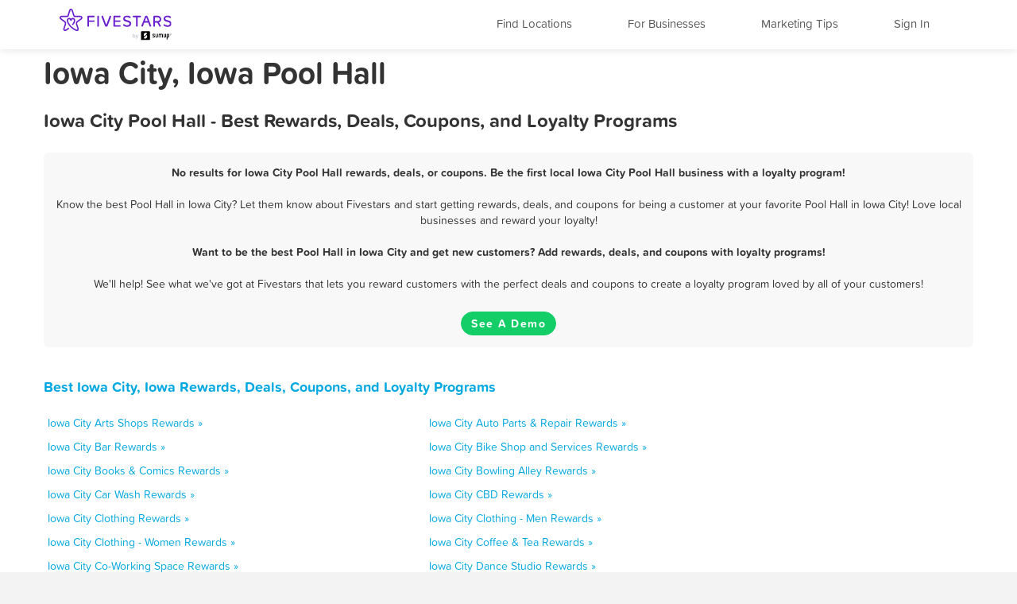

--- FILE ---
content_type: text/html; charset=utf-8
request_url: https://www.fivestars.com/business/ia/iowa-city/pool-hall/
body_size: 5070
content:
<!DOCTYPE html>
<html lang="en" xmlns:fb="http://ogp.me/ns/fb#">
  <head>
    <title>Iowa City, Iowa Pool Hall - Best Rewards, Deals, and Coupons - Loyalty Programs - Fivestars</title>
    
      <meta http-equiv="X-UA-Compatible" content="IE=edge" />
      <meta charset="utf-8"/>
      
      <meta name="viewport" content="user-scalable=yes, width=device-width, initial-scale=1.0, maximum-scale=5"/>
      
      <meta name="apple-mobile-web-app-capable" content="yes" />
      <meta name="author" content="Fivestars Loyalty, Inc."/>
      <meta name="title" content="Iowa City, Iowa Pool Hall - Best Rewards, Deals, and Coupons - Loyalty Programs - Fivestars"/>
      <meta name="description" content="A complete list of all the best Iowa City Pool Hall rewards, deals, coupons in Iowa City, Iowa from Fivestars loyalty programs. Fivestars is the nation’s best customer loyalty program and customer rewards program. Love local businesses and reward your loyalty!"/>
      <meta property="og:title" content="A complete list of all the best Iowa City Pool Hall rewards, deals, coupons in Iowa City, Iowa from Fivestars loyalty programs. Fivestars is the nation’s best customer loyalty program and customer rewards program. Love local businesses and reward your loyalty!" />
      <meta property="og:url" content="https://www.fivestars.com/business/ia/iowa-city/pool-hall/" />
      <meta property="og:image" content="https://loyalty-static.fivestars.com/a6d907e4d29fe97c8e25c51db9cc1fc78d6d2a3f/images/www/og-image.png"/>
      <meta name="msvalidate.01" content="7B45BA29A7457E7FB609A339778C1D17" />
    
    
      <script type="text/javascript">
        var STATIC_URL = 'https://loyalty-static.fivestars.com/a6d907e4d29fe97c8e25c51db9cc1fc78d6d2a3f/';
        var COMPANY_NAME = 'FiveStars';
        var COMPANY_SHORT_URL = 'fivestars.com';
        var COMPANY_NAME_DISPLAY = 'Fivestars';
        var FIVESTARS_NAME = 'FiveStars';
        var SALES_PHONE = '844-893-1456';
        var SALES_BUSINESS_REGISTER_URL = 'https://www.sumup.com/en-us/loyalty-program/';
        var IE8 = false;
        var RECAPTCHA_V2_PUBLIC_KEY = '6LfJcHQUAAAAAPzs41sC_HNaoLms2ylxtM7W8iBJ';
        var JUMP_TO = '';
        var SECURE_WEB_DOMAIN = 'https://www.fivestars.com/';
        var MAPBOX_ACCESS_TOKEN = 'pk.eyJ1IjoiY2hzaWVoIiwiYSI6Ik1leDh4ZHMifQ.lARBGp6YDKllzav3Qb4cBw';
        var MAPBOX_MAP_ID = 'chsieh/ck8rzg3mn0hcf1inwsq0nfax6';
        var IS_LOCAL = 'False';
      </script>
    
    

          <!-- Google Tag Manager -->
    <script>(function(w,d,s,l,i){w[l]=w[l]||[];w[l].push({'gtm.start':
    new Date().getTime(),event:'gtm.js'});var f=d.getElementsByTagName(s)[0],
    j=d.createElement(s),dl=l!='dataLayer'?'&l='+l:'';j.async=true;j.src=
    'https://www.googletagmanager.com/gtm.js?id='+i+dl;f.parentNode.insertBefore(j,f);
    })(window,document,'script','dataLayer','GTM-T7CJQ8');</script>
    <!-- End Google Tag Manager -->

      <!-- Mixpanel -->
      <!-- start Mixpanel -->
      <script type="text/javascript">
      window.mixpanel = {
        track: function(){},
        track_forms: function(){},
        track_links: function(){},
        register: function(){},
      }
      </script>
      <!-- end Mixpanel -->
    

    
<meta name="google" content="notranslate" />
<!-- meta name="fragment" content="!" -->

<link rel="canonical" href="https://www.fivestars.com/business/ia/iowa-city/pool-hall/"/>





<script type="text/javascript" src="https://loyalty-static.fivestars.com/a6d907e4d29fe97c8e25c51db9cc1fc78d6d2a3f/js/link_phone.js?1778ac45"></script>



<script type="text/javascript" src="https://loyalty-static.fivestars.com/a6d907e4d29fe97c8e25c51db9cc1fc78d6d2a3f/js/reward_info_jinja2.js?4cda847a"></script>



<link rel="stylesheet" href="https://loyalty-static.fivestars.com/a6d907e4d29fe97c8e25c51db9cc1fc78d6d2a3f/css/business_directory.css?dc88a177"/>




    
      <!-- Typekit fonts -->
      <script type="text/javascript" src="https://use.typekit.com/pae0xgm.js"></script>
      <script type="text/javascript">try{Typekit.load();}catch(e){}</script>
    

    
      <!-- Le fav and touch icons -->
      
      <link rel="shortcut icon" href="https://loyalty-static.fivestars.com/a6d907e4d29fe97c8e25c51db9cc1fc78d6d2a3f/images/www/favicon.ico">
      <link rel="icon" type="image/png" href="https://loyalty-static.fivestars.com/a6d907e4d29fe97c8e25c51db9cc1fc78d6d2a3f/images/www/favicon-32x32.png" sizes="32x32">
      <link rel="icon" type="image/png" href="https://loyalty-static.fivestars.com/a6d907e4d29fe97c8e25c51db9cc1fc78d6d2a3f/images/www/favicon-16x16.png" sizes="16x16">

      <link rel="apple-touch-icon" href="https://loyalty-static.fivestars.com/a6d907e4d29fe97c8e25c51db9cc1fc78d6d2a3f/images/www/touch-icon100x100.png">

      <link rel="apple-touch-icon-precomposed" href="https://loyalty-static.fivestars.com/a6d907e4d29fe97c8e25c51db9cc1fc78d6d2a3f/images/www/touch-icon100x100.png">

      <!-- iPhone(first generation or 2G), iPhone 3G, iPhone 3GS -->
      <link rel="apple-touch-icon" sizes="57x57" href="https://loyalty-static.fivestars.com/a6d907e4d29fe97c8e25c51db9cc1fc78d6d2a3f/images/www/touch-icon57x57.png">
      <!-- iPad and iPad mini @1x -->
      <link rel="apple-touch-icon" sizes="76x76" href="https://loyalty-static.fivestars.com/a6d907e4d29fe97c8e25c51db9cc1fc78d6d2a3f/images/www/touch-icon76x76.png">
      <!-- iPhone 4, iPhone 4s, iPhone 5, iPhone 5c, iPhone 5s, iPhone 6, iPhone 6s -->
      <link rel="apple-touch-icon" sizes="120x120" href="https://loyalty-static.fivestars.com/a6d907e4d29fe97c8e25c51db9cc1fc78d6d2a3f/images/www/touch-icon120x120.png">
      <!-- iPad and iPad mini @2x -->
      <link rel="apple-touch-icon" sizes="152x152" href="https://loyalty-static.fivestars.com/a6d907e4d29fe97c8e25c51db9cc1fc78d6d2a3f/images/www/touch-icon152x152.png">
      <!-- iPad Pro -->
      <link rel="apple-touch-icon" sizes="167x167" href="https://loyalty-static.fivestars.com/a6d907e4d29fe97c8e25c51db9cc1fc78d6d2a3f/images/www/touch-icon167x167.png">
      <!-- iPhone 6 Plus and iPhone 6s Plus -->
      <link rel="apple-touch-icon" sizes="180x180" href="https://loyalty-static.fivestars.com/a6d907e4d29fe97c8e25c51db9cc1fc78d6d2a3f/images/www/touch-icon180x180.png">
      <!-- Android Devices High Resolution -->
      <link rel="icon" sizes="192x192" href="https://loyalty-static.fivestars.com/a6d907e4d29fe97c8e25c51db9cc1fc78d6d2a3f/images/www/touch-icon192x192.png">
      <!-- Android Devices Normal Resolution -->
      <link rel="icon" sizes="128x128" href="https://loyalty-static.fivestars.com/a6d907e4d29fe97c8e25c51db9cc1fc78d6d2a3f/images/www/touch-icon128x128.png">
      
    

    
    
  </head>

  <body>
  

    

    
      <!-- Google Tag Manager (noscript) -->
<noscript><iframe src="https://www.googletagmanager.com/ns.html?id=GTM-T7CJQ8"
height="0" width="0" style="display:none;visibility:hidden"></iframe></noscript>
<!-- End Google Tag Manager (noscript) -->

    

    <div id="fb-root"></div>
    
    <div class="navbar navbar-fixed-top">
        <div class="navbar-inner">
          <div class="container">
          <a class="nav brand pull-left" href="/">
            <img alt="Fivestars" src="https://loyalty-static.fivestars.com/a6d907e4d29fe97c8e25c51db9cc1fc78d6d2a3f/images/www/logo.svg"/>
          </a>
          <div class="nav pull-right nav-box">
            <button type="button" class="btn btn-navbar" data-toggle="collapse" data-target=".nav-collapse" aria-label="Menu">
              <span class="icon-bar"></span>
              <span class="icon-bar"></span>
              <span class="icon-bar"></span>
            </button>
            <div class="nav-collapse collapse pull-right">
              <ul class="nav pull-right">
                <li class="list fs-nav-list"><a href="/locations/" id="find-location-btn">Find Locations</a></li>
                <script type="text/javascript">
                  mixpanel.track_links("#find-location-btn", "Clicked - Find Locations", {'referrer': window.location.href});
                </script>
                

                <li class="list fs-nav-list"><a href="/referral/" id="for-business-btn">For Businesses</a></li>
                <script type="text/javascript">
                  mixpanel.track_links("#for-business-btn", "Clicked - For Businesses", {'referrer': window.location.href});
                </script>
                <li class="list fs-nav-list"><a href="https://www.sumup.com/en-us/business-guide/" id="get-marketing-tips-btn" target="_blank" rel="noopener" title="Marketing Tips and Blog" alt="Marketing Tips and Blog">Marketing Tips</a></li>
                <script type="text/javascript">
                  mixpanel.track_links("#get-marketing-tips-btn", "Clicked - Get Marketing Tips", {'referrer': window.location.href});
                </script>
                
                <li class="list fs-nav-list">
                
                <a href="/accounts/login/">Sign In</a>
                
                </li>
                
                <li class="dropdown hidden-phone">
                
                </li>
              </ul>
            </div>
          </div>
        </div>
      </div>
    </div>
    

    <div class="content ie-content">
      
      
<div class="container business-directory">
  <h1>Iowa City, Iowa Pool Hall</h1>
  <div class="row">
    <h2>Iowa City Pool Hall - Best Rewards, Deals, Coupons, and Loyalty Programs</h2>
    <ul class="business-directory business-list">
      
      
      
      
      
      
      
      
    </ul>
    
      <div class="findout-container-fs">
        <div class="findout-text">
          
          <span class="business-directory-no-results">
            No results for Iowa City Pool Hall rewards, deals, or coupons. Be the first local Iowa City Pool Hall business with a loyalty program!
          </span>
          <br><br>
          
          Know the best Pool Hall in Iowa City? Let them know about Fivestars and start getting rewards, deals, and coupons for being a customer at your favorite Pool Hall in Iowa City! Love local businesses and reward your loyalty!
          <br><br>
          <span class="business-directory-no-results">
          Want to be the best Pool Hall in Iowa City and get new customers? Add rewards, deals, and coupons with loyalty programs!</span>
          <br><br>
          We'll help! See what we've got at Fivestars that lets you reward customers with the perfect deals and coupons to create a loyalty program loved by all of your customers!
        </div>
        <div class="findout-contact-text">
          <br>
          <a class="findout-info btn fivestars-button" href="https://www.sumup.com/en-us/loyalty-program/"  alt="See a Demo and Learn More About Fivestars" title="See a Demo and Learn More About Fivestars" target="_blank" rel="nofollow noopener">See A Demo</a>
        </div>
      </div>
  </div>


  <div class="business-type-list business-directory-container">
    <h3>
     <a href="/business/ia/iowa-city/">
      Best Iowa City, Iowa Rewards, Deals, Coupons, and Loyalty Programs
    </a>
    </h3>
    <ul class="business-type-list">
    
    <li class="business-type-list business-type-list-tile span5">
      <a href="/business/ia/iowa-city/arts-shops/">
        Iowa City Arts Shops Rewards &raquo;
      </a>
    </li>
    
    <li class="business-type-list business-type-list-tile span5">
      <a href="/business/ia/iowa-city/auto-parts-repair/">
        Iowa City Auto Parts & Repair Rewards &raquo;
      </a>
    </li>
    
    <li class="business-type-list business-type-list-tile span5">
      <a href="/business/ia/iowa-city/bar/">
        Iowa City Bar Rewards &raquo;
      </a>
    </li>
    
    <li class="business-type-list business-type-list-tile span5">
      <a href="/business/ia/iowa-city/bike-shop-and-services/">
        Iowa City Bike Shop and Services Rewards &raquo;
      </a>
    </li>
    
    <li class="business-type-list business-type-list-tile span5">
      <a href="/business/ia/iowa-city/books-comics/">
        Iowa City Books & Comics Rewards &raquo;
      </a>
    </li>
    
    <li class="business-type-list business-type-list-tile span5">
      <a href="/business/ia/iowa-city/bowling-alley/">
        Iowa City Bowling Alley Rewards &raquo;
      </a>
    </li>
    
    <li class="business-type-list business-type-list-tile span5">
      <a href="/business/ia/iowa-city/car-wash/">
        Iowa City Car Wash Rewards &raquo;
      </a>
    </li>
    
    <li class="business-type-list business-type-list-tile span5">
      <a href="/business/ia/iowa-city/cbd/">
        Iowa City CBD Rewards &raquo;
      </a>
    </li>
    
    <li class="business-type-list business-type-list-tile span5">
      <a href="/business/ia/iowa-city/clothing/">
        Iowa City Clothing Rewards &raquo;
      </a>
    </li>
    
    <li class="business-type-list business-type-list-tile span5">
      <a href="/business/ia/iowa-city/clothing-men/">
        Iowa City Clothing - Men Rewards &raquo;
      </a>
    </li>
    
    <li class="business-type-list business-type-list-tile span5">
      <a href="/business/ia/iowa-city/clothing-women/">
        Iowa City Clothing - Women Rewards &raquo;
      </a>
    </li>
    
    <li class="business-type-list business-type-list-tile span5">
      <a href="/business/ia/iowa-city/coffee-tea/">
        Iowa City Coffee & Tea Rewards &raquo;
      </a>
    </li>
    
    <li class="business-type-list business-type-list-tile span5">
      <a href="/business/ia/iowa-city/co-working-space/">
        Iowa City Co-Working Space Rewards &raquo;
      </a>
    </li>
    
    <li class="business-type-list business-type-list-tile span5">
      <a href="/business/ia/iowa-city/dance-studio/">
        Iowa City Dance Studio Rewards &raquo;
      </a>
    </li>
    
    <li class="business-type-list business-type-list-tile span5">
      <a href="/business/ia/iowa-city/desserts/">
        Iowa City Desserts Rewards &raquo;
      </a>
    </li>
    
    <li class="business-type-list business-type-list-tile span5">
      <a href="/business/ia/iowa-city/dry-cleaning-and-laundry/">
        Iowa City Dry Cleaning and Laundry Rewards &raquo;
      </a>
    </li>
    
    <li class="business-type-list business-type-list-tile span5">
      <a href="/business/ia/iowa-city/firearms-and-ammunition/">
        Iowa City Firearms and Ammunition Rewards &raquo;
      </a>
    </li>
    
    <li class="business-type-list business-type-list-tile span5">
      <a href="/business/ia/iowa-city/flowers-gifts/">
        Iowa City Flowers & Gifts Rewards &raquo;
      </a>
    </li>
    
    <li class="business-type-list business-type-list-tile span5">
      <a href="/business/ia/iowa-city/gaming-parlor/">
        Iowa City Gaming Parlor Rewards &raquo;
      </a>
    </li>
    
    <li class="business-type-list business-type-list-tile span5">
      <a href="/business/ia/iowa-city/golf-course/">
        Iowa City Golf Course Rewards &raquo;
      </a>
    </li>
    
    <li class="business-type-list business-type-list-tile span5">
      <a href="/business/ia/iowa-city/grocery-store/">
        Iowa City Grocery Store Rewards &raquo;
      </a>
    </li>
    
    <li class="business-type-list business-type-list-tile span5">
      <a href="/business/ia/iowa-city/gym/">
        Iowa City Gym Rewards &raquo;
      </a>
    </li>
    
    <li class="business-type-list business-type-list-tile span5">
      <a href="/business/ia/iowa-city/haircuts/">
        Iowa City Haircuts Rewards &raquo;
      </a>
    </li>
    
    <li class="business-type-list business-type-list-tile span5">
      <a href="/business/ia/iowa-city/hair-removal/">
        Iowa City Hair Removal Rewards &raquo;
      </a>
    </li>
    
    <li class="business-type-list business-type-list-tile span5">
      <a href="/business/ia/iowa-city/home-cleaning/">
        Iowa City Home Cleaning Rewards &raquo;
      </a>
    </li>
    
    <li class="business-type-list business-type-list-tile span5">
      <a href="/business/ia/iowa-city/home-goods/">
        Iowa City Home Goods Rewards &raquo;
      </a>
    </li>
    
    <li class="business-type-list business-type-list-tile span5">
      <a href="/business/ia/iowa-city/home-repair/">
        Iowa City Home repair Rewards &raquo;
      </a>
    </li>
    
    <li class="business-type-list business-type-list-tile span5">
      <a href="/business/ia/iowa-city/hookah-bar/">
        Iowa City Hookah Bar Rewards &raquo;
      </a>
    </li>
    
    <li class="business-type-list business-type-list-tile span5">
      <a href="/business/ia/iowa-city/hotels/">
        Iowa City Hotels Rewards &raquo;
      </a>
    </li>
    
    <li class="business-type-list business-type-list-tile span5">
      <a href="/business/ia/iowa-city/juice-smoothies/">
        Iowa City Juice & Smoothies Rewards &raquo;
      </a>
    </li>
    
    <li class="business-type-list business-type-list-tile span5">
      <a href="/business/ia/iowa-city/liquor/">
        Iowa City Liquor Rewards &raquo;
      </a>
    </li>
    
    <li class="business-type-list business-type-list-tile span5">
      <a href="/business/ia/iowa-city/makeup-blow-dry/">
        Iowa City Makeup / Blow-dry Rewards &raquo;
      </a>
    </li>
    
    <li class="business-type-list business-type-list-tile span5">
      <a href="/business/ia/iowa-city/massage/">
        Iowa City Massage Rewards &raquo;
      </a>
    </li>
    
    <li class="business-type-list business-type-list-tile span5">
      <a href="/business/ia/iowa-city/medical-spa/">
        Iowa City Medical Spa Rewards &raquo;
      </a>
    </li>
    
    <li class="business-type-list business-type-list-tile span5">
      <a href="/business/ia/iowa-city/mobile-phone/">
        Iowa City Mobile Phone Rewards &raquo;
      </a>
    </li>
    
    <li class="business-type-list business-type-list-tile span5">
      <a href="/business/ia/iowa-city/nail-salon/">
        Iowa City Nail Salon Rewards &raquo;
      </a>
    </li>
    
    <li class="business-type-list business-type-list-tile span5">
      <a href="/business/ia/iowa-city/nightclub/">
        Iowa City Nightclub Rewards &raquo;
      </a>
    </li>
    
    <li class="business-type-list business-type-list-tile span5">
      <a href="/business/ia/iowa-city/nutrition/">
        Iowa City Nutrition Rewards &raquo;
      </a>
    </li>
    
    <li class="business-type-list business-type-list-tile span5">
      <a href="/business/ia/iowa-city/other/">
        Iowa City Other Rewards &raquo;
      </a>
    </li>
    
    <li class="business-type-list business-type-list-tile span5">
      <a href="/business/ia/iowa-city/pet-services/">
        Iowa City Pet Services Rewards &raquo;
      </a>
    </li>
    
    <li class="business-type-list business-type-list-tile span5">
      <a href="/business/ia/iowa-city/pet-stores/">
        Iowa City Pet Stores Rewards &raquo;
      </a>
    </li>
    
    <li class="business-type-list business-type-list-tile span5">
      <a href="/business/ia/iowa-city/pharmacy/">
        Iowa City Pharmacy Rewards &raquo;
      </a>
    </li>
    
    <li class="business-type-list business-type-list-tile span5">
      <a href="/business/ia/iowa-city/piercing-tattoo/">
        Iowa City Piercing & Tattoo Rewards &raquo;
      </a>
    </li>
    
    <li class="business-type-list business-type-list-tile span5">
      <a href="/business/ia/iowa-city/pool-hall/">
        Iowa City Pool Hall Rewards &raquo;
      </a>
    </li>
    
    <li class="business-type-list business-type-list-tile span5">
      <a href="/business/ia/iowa-city/recreation-center/">
        Iowa City Recreation Center Rewards &raquo;
      </a>
    </li>
    
    <li class="business-type-list business-type-list-tile span5">
      <a href="/business/ia/iowa-city/restaurant/">
        Iowa City Restaurant Rewards &raquo;
      </a>
    </li>
    
    <li class="business-type-list business-type-list-tile span5">
      <a href="/business/ia/iowa-city/spa/">
        Iowa City Spa Rewards &raquo;
      </a>
    </li>
    
    <li class="business-type-list business-type-list-tile span5">
      <a href="/business/ia/iowa-city/sporting-goods/">
        Iowa City Sporting Goods Rewards &raquo;
      </a>
    </li>
    
    <li class="business-type-list business-type-list-tile span5">
      <a href="/business/ia/iowa-city/tanning/">
        Iowa City Tanning Rewards &raquo;
      </a>
    </li>
    
    <li class="business-type-list business-type-list-tile span5">
      <a href="/business/ia/iowa-city/tobacco-shop/">
        Iowa City Tobacco Shop Rewards &raquo;
      </a>
    </li>
    
    <li class="business-type-list business-type-list-tile span5">
      <a href="/business/ia/iowa-city/toy-store/">
        Iowa City Toy Store Rewards &raquo;
      </a>
    </li>
    
    <li class="business-type-list business-type-list-tile span5">
      <a href="/business/ia/iowa-city/travel-services/">
        Iowa City Travel services Rewards &raquo;
      </a>
    </li>
    
    <li class="business-type-list business-type-list-tile span5">
      <a href="/business/ia/iowa-city/vape-shop/">
        Iowa City Vape Shop Rewards &raquo;
      </a>
    </li>
    
    <li class="business-type-list business-type-list-tile span5">
      <a href="/business/ia/iowa-city/video-games/">
        Iowa City Video Games Rewards &raquo;
      </a>
    </li>
    
    </ul>
  </div>
  <div class="business-directory-backlink">
    <h3>
      <a href="/business/ia/iowa-city/">
        &laquo; All Iowa City, Iowa Rewards, Deals, Coupons, and Loyalty Programs
      </a>
    </h3>
  </div>
</div>

    </div>

    
    

    
    <!-- Footer -->
    <div class="footer">
      <div class="footer-background">
  <div class="footer-container">
    <div class="footer-top-row">
      
      
    </div>
    <div class="footer-middle-row">
      
      <div class="footer-for-businesses">
        
        <div><a href="/referral/" class="emphasized">For Businesses</a></div>
        <div><a href="/referral/loyalty/" target="_blank">Why Loyalty</a></div>
        <div><a href="/referral/how-it-works/" target="_blank">How It Works</a></div>
        <div><a href="/products/">Our Products</a></div>
        <div><a href="/referral/pricing/">Pricing</a></div>
        <div><a href="https://www.fivestars.com/enterprise/" title="Enterprise Loyalty Program & Franchise Loyalty Program" alt="Enterprise Loyalty Program & Franchise Loyalty Program">Enterprise & Franchise</a></div>
        <div><a href="https://www.sumup.com/en-us/business-guide/" target="_blank" rel="noopener" alt="Marketing Tips and Blog" title="Marketing Tips and Blog">Marketing Tips</a></div>
        <div><a href="https://dashboard.fivestars.com/" target="_blank" rel="noopener" alt="Merchant Dashboard and Analytics" title="Merchant Dashboard and Analytics">Merchant Dashboard</a></div>
        <div><a href="/support/" target="_blank" rel="noopener" alt="Support and Customer Service" title="Support and Customer Service">Support</a></div>
        
      </div>
      <div class="footer-for-consumers">
        
        <div><a href="/" class="emphasized">For Members</a></div><!-- TODO figure this out -->
        <div><a href="/accounts/login/">Sign In</a></div>
        <div><a href="https://www.fivestars.com/locations/" alt="Find Locations" title="Find Locations" rel="noopener">Find Locations</a></div>
        <div><a href="https://www.fivestars.com/business/">Rewards, Deals, & Coupons</a></div>
        <div><a href="https://www.fivestars.com/partners" target="_blank" rel="noopener">Local Partners</a></div>
        <div><a href="https://www.fivestars.com/about-us/">About Us</a></div>
        <div><a href="https://www.fivestars.com/careers/">Careers</a></div>
        <div><a href="https://www.fivestars.com/privacy/">Privacy Policy</a></div>
        <div><a href="https://www.fivestars.com/legal/">Legal</a></div>
        
      </div>
      
      
      <div class="footer-icons">
        
        <div class="footer-icons-title">
        <p class="p">
        <a href="https://www.instagram.com/fivestars" class="emphasized" target="_blank" rel="noopener noreferrer">
        We're social. Join us!</a></p></div>
        <a href="https://www.instagram.com/fivestars" target="_blank" rel="noopener" alt="Fivestars Instagram" title="Fivestars Instagram">
          <span class="footer-icon-instagram">
            <img src="https://loyalty-static.fivestars.com/a6d907e4d29fe97c8e25c51db9cc1fc78d6d2a3f/images/www/footer-social-icon-instagram.svg" alt="Fivestars Instagram" title="Fivestars Instagram">
          </span>
        </a>
        <a href="https://www.facebook.com/FiveStarsCard" target="_blank" rel="noopener" alt="Fivestars Facebook" title="Fivestars Facebook">
          <span class="footer-icon-facebook">
            <img src="https://loyalty-static.fivestars.com/a6d907e4d29fe97c8e25c51db9cc1fc78d6d2a3f/images/www/footer-social-icon-facebook.svg" alt="Fivestars Facebook" title="Fivestars Facebook">
          </span>
        </a>
        <a href="https://www.twitter.com/Fivestars" target="_blank" rel="noopener" alt="Fivestars Twitter" title="Fivestars Twitter">
          <span class="footer-icon-twitter">
            <img src="https://loyalty-static.fivestars.com/a6d907e4d29fe97c8e25c51db9cc1fc78d6d2a3f/images/www/footer-social-icon-twitter.svg" alt="Fivestars Twitter" title="Fivestars Twitter">
          </span>
        </a>
        
      </div>
      
    </div>
    <div class="footer-bottom-row">
      
      <div class="footer-fine-print">
        © 2026 FIVESTARS LOYALTY, INC. | 50 FRANCISCO STREET SUITE 100, SAN FRANCISCO, CA
      </div>
      
    </div>
  </div> <!-- footer-container -->
</div> <!-- footer-background -->
    </div>
    

    
    

    <!-- Le javascript ================================================== -->
    
    <script type="text/javascript" src="https://loyalty-static.fivestars.com/a6d907e4d29fe97c8e25c51db9cc1fc78d6d2a3f/js/jquery.js?074ed60b"></script>
    

    <!-- must go after jquery -->

    
      
      <script type="text/javascript" src="https://loyalty-static.fivestars.com/a6d907e4d29fe97c8e25c51db9cc1fc78d6d2a3f/js/bootstrap.js?dd8bcde5"></script>
      
    

    
    <script type="text/javascript" src="https://loyalty-static.fivestars.com/a6d907e4d29fe97c8e25c51db9cc1fc78d6d2a3f/js/html5shim.js?89cb6397"></script>
    

    
    <script type="text/javascript" src="https://loyalty-static.fivestars.com/a6d907e4d29fe97c8e25c51db9cc1fc78d6d2a3f/js/angular.js?2d4575f8"></script>
    

    
    <script type="text/javascript" src="https://loyalty-static.fivestars.com/a6d907e4d29fe97c8e25c51db9cc1fc78d6d2a3f/js/backbone.js?6cf78966"></script>
    

    
    <script type="text/javascript" src="https://loyalty-static.fivestars.com/a6d907e4d29fe97c8e25c51db9cc1fc78d6d2a3f/js/models.js?69570451"></script>
    

    
    <script type="text/javascript" src="https://loyalty-static.fivestars.com/a6d907e4d29fe97c8e25c51db9cc1fc78d6d2a3f/js/base.js?733f6c2f"></script>
    

    
    
    <script type="text/javascript" src="https://loyalty-static.fivestars.com/a6d907e4d29fe97c8e25c51db9cc1fc78d6d2a3f/js/phone_token_login.js?ebaab907"></script>
    
    

    
    
    <link rel="stylesheet" href="https://loyalty-static.fivestars.com/a6d907e4d29fe97c8e25c51db9cc1fc78d6d2a3f/css/jquery.smartbanner.css?1aa4d0b7"/>
    
    
    <script type="text/javascript" src="https://loyalty-static.fivestars.com/a6d907e4d29fe97c8e25c51db9cc1fc78d6d2a3f/js/jquery.smartbanner.js?6338e0da"></script>
    
    

    

<!--script type="text/javascript" src="https://loyalty-static.fivestars.com/a6d907e4d29fe97c8e25c51db9cc1fc78d6d2a3f/js/business_profile.js?dd106916"></script-->



<script type="text/javascript" src="https://loyalty-static.fivestars.com/a6d907e4d29fe97c8e25c51db9cc1fc78d6d2a3f/js/revalidator.js?94e5ff6e"></script>




    
  
  <script defer src="https://static.cloudflareinsights.com/beacon.min.js/vcd15cbe7772f49c399c6a5babf22c1241717689176015" integrity="sha512-ZpsOmlRQV6y907TI0dKBHq9Md29nnaEIPlkf84rnaERnq6zvWvPUqr2ft8M1aS28oN72PdrCzSjY4U6VaAw1EQ==" data-cf-beacon='{"version":"2024.11.0","token":"d7659e1b53e6461c8cd30e4bf04ff168","r":1,"server_timing":{"name":{"cfCacheStatus":true,"cfEdge":true,"cfExtPri":true,"cfL4":true,"cfOrigin":true,"cfSpeedBrain":true},"location_startswith":null}}' crossorigin="anonymous"></script>
</body>
</html>